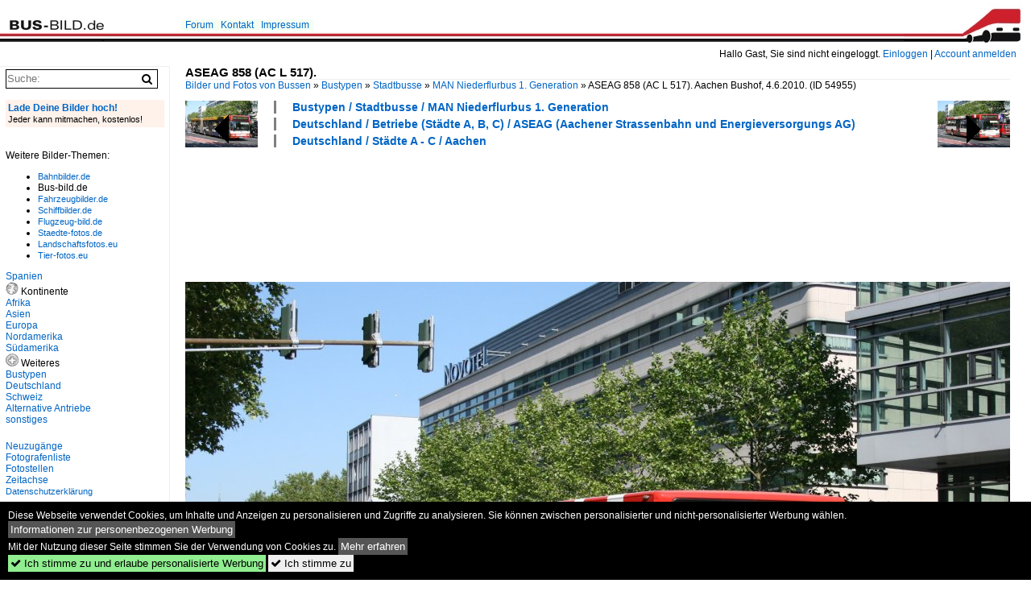

--- FILE ---
content_type: text/html; charset=iso-8859-15
request_url: https://www.bus-bild.de/bild/Bustypen~Stadtbusse~MAN+Niederflurbus+1.+Generation/54955/aseag-858-ac-l-517aachen-bushof.html
body_size: 8683
content:
<!DOCTYPE html>
<html>
<head>
<link rel="stylesheet" href="//www.bahnbilder.de/css/temp/9129a76cf485747081ab759381a3f5f7.css" />
<link rel="stylesheet" href="/css/bahnbilder.css" />
<title>ASEAG 858 (AC L 517).
Aachen Bushof, 4.6.2010. - Bus-bild.de</title>
<meta http-equiv="Content-Type" content="text/html;charset=ISO-8859-15" />

<style type="text/css">
			a {color:#0065C4;}
body, #weiterebilderaccordion h3 {background-color:#FFFFFF;}
.custombackground {background-color:rgba(255,255,255,0.89) !important;}
</style><link rel="canonical" href="/bild/Bustypen~Stadtbusse~MAN+Niederflurbus+1.+Generation/54955/aseag-858-ac-l-517aachen-bushof.html" /><meta property="og:image" content="https://www.bus-bild.de//1024/aseag-858-ac-l-517aachen-54955.jpg" /><meta name="description" content="ASEAG 858 (AC L 517).
Aachen Bushof, 4.6.2010.. Foto, 18.08.2010 1024x667 Pixel, Manuel Höly" />


<script async src="//pagead2.googlesyndication.com/pagead/js/adsbygoogle.js"></script>
<script>(adsbygoogle=window.adsbygoogle||[]).requestNonPersonalizedAds=1;</script>

</head>
<body>
	<div class="top_div"></div>
            <img src="/img/bus-bild.de.line.jpg" class="top_image_line" style="" alt="" title="" />
                <img class="top_image_logo" src="/img/bus-bild.de.jpg" alt="bus-bild.de" title="bus-bild.de" />
    	<a href="/" class="top_image_schrift"><img src="/img/bus-bild.de.schrift.jpg" style="border:0;" alt="bus-bild.de" title="bus-bild.de" /></a>
    
    <div class="topmenu_right" style="top:60px;">
        Hallo Gast, Sie sind nicht eingeloggt.  <a href="/?name=Einloggen" style="font-size: 11 px;">Einloggen</a> | <a href="/?name=Name_registrieren" style="font-size: 11 px;">Account anmelden</a>&nbsp;	</div>

    	<div class="topmenu" style="left:225px;">
        <a href="/name/forum.html">Forum</a>&nbsp;&nbsp;
    <a href="/?name=e-mail" rel="nofollow">Kontakt</a>&nbsp;&nbsp;                	<a href="/name/Impressum.html" rel="nofollow">Impressum</a>

	</div>
    

<div style="" id="inhalt" >

<!--hauptinhalt_start-->
<script async src="//www.bahnbilder.de/js/jquery-1.12.4.min.js"></script><script async src="//www.bahnbilder.de/js/jquery-ui-1.12.1.custom.min.js"></script><script type="text/javascript">function codewendt_load_async396965572() {        var a = document.createElement('link');a.rel = 'stylesheet';a.href = '//www.bahnbilder.de/js/jquery-ui-1.12.1.custom/jquery-ui.min.css';a.type = 'text/css';        var b = document.getElementsByTagName('link')[0];        b.parentNode.insertBefore(a, b);    }window.addEventListener('load', codewendt_load_async396965572, false);</script><script type="text/javascript">if(typeof bahnbilder_has_jquery != "function") { function bahnbilder_has_jquery() {try{ var test=$("body");return true } catch(e) {return false;}}}</script><h3 class="atitle">ASEAG 858 (AC L 517).</h3>
<div class="breadcrumb"><a href="/"><span itemprop="title">Bilder und Fotos von Bussen</span></a> &raquo; <div class="crumb w3-show-inline-block"><a href="/name/bilder/hierarchie1/Bustypen.html">Bustypen</a></div> &raquo; <div class="crumb w3-show-inline-block"><a href="/name/bilder/hierarchie1/Bustypen/hierarchie2/Stadtbusse.html">Stadtbusse</a></div> &raquo; <div class="crumb w3-show-inline-block"><a href="/name/galerie/kategorie/Bustypen~Stadtbusse~MAN+Niederflurbus+1.+Generation.html">MAN Niederflurbus 1. Generation</a></div> &raquo; <div class="crumb w3-show-inline-block">ASEAG 858 (AC L 517).
Aachen Bushof, 4.6.2010.  </div></div> (ID 54955)

<div class="a1024">
	<div class="einzelbildookategoriendiv">
		<div class="einzelbildoonext"><a href="/bild/bustypen~stadtbusse~mercedes-benz-o-405-n-niederflur-stadtversion/54956/aseag-876-ac-l-391aachen-bushof.html"><div class="thumb thumb_with_text"><div id="einzelbildoonextarrow"></div><img src="/bilder/thumbs/bustypen--stadtbusse--mercedes-benz-o-405-n-niederflur-stadtversion-54956.jpg" alt="ASEAG 876 (AC L 391)." title="ASEAG 876 (AC L 391)."  /></div></a></div>
		<div class="einzelbildooprevious"><a href="/bild/Bustypen~Stadtbusse~MAN+Niederflurbus+1.+Generation/54954/aseag-869-ac-l-358aachen-bushof.html"><div class="thumb thumb_with_text"><div id="einzelbildoopreviousarrow"></div><img src="/bilder/thumbs/bustypen--stadtbusse--man-niederflurbus-1-generation-54954.jpg" alt="ASEAG 869 (AC L 358)." title="ASEAG 869 (AC L 358)."  /></div></a></div>
		<div class="einzelbildootextkat">
			<ul class="additionallinks"><li><a href="/name/galerie/kategorie/Bustypen~Stadtbusse~MAN+Niederflurbus+1.+Generation.html" title="Bustypen / Stadtbusse / MAN Niederflurbus 1. Generation">Bustypen / Stadtbusse / MAN Niederflurbus 1. Generation</a></li><li><a href="/name/galerie/kategorie/deutschland~betriebe-staedte-a-b-c~aseag-aachener-strassenbahn-und-energieversorgungs-ag.html" title="Deutschland / Betriebe (Städte A, B, C) / ASEAG (Aachener Strassenbahn und Energieversorgungs AG)">Deutschland / Betriebe (Städte A, B, C) / ASEAG (Aachener Strassenbahn und Energieversorgungs AG)</a></li><li><a href="/name/galerie/kategorie/deutschland~staedte-a---c~aachen.html" title="Deutschland / Städte A - C / Aachen">Deutschland / Städte A - C / Aachen</a></li></ul><ul class="additionallinks"><li></li></ul>			<ul class="additionallinks"><li></li></ul>
		</div>
	</div>
	<br />
</div>

<div class="clearboth werbekasten">
	
<!-- BUS Einzelbild oben (Nr 1) -->
<ins class="adsbygoogle"
     style="display:inline-block;width:728px;height:90px"
     data-ad-client="ca-pub-0849868549783210"
     data-ad-slot="8810781040"></ins>
<script>
(adsbygoogle = window.adsbygoogle || []).push({});
</script></div><br /><br />

<div class="bildcontainer">
				
	<img src="/1024/aseag-858-ac-l-517aachen-54955.jpg" width="1024" height="667" alt="ASEAG 858 (AC L 517).
Aachen Bushof, 4.6.2010." title="ASEAG 858 (AC L 517).
Aachen Bushof, 4.6.2010." id="hauptbild" />
        	
	<p class="beschreibung">ASEAG 858 (AC L 517).<br />
Aachen Bushof, 4.6.2010.</p>
	<p><strong><a href="/name/profil/fotograf_id/13689.html">Manuel Höly</a></strong> <a href="http://feuerwehr.startbilder.de">http://feuerwehr.startbilder.de</a> <span class="grau">18.08.2010, 1257 Aufrufe,  0 Kommentare</span></p>
	<p class="grau"></p>
	<p>
<!-- Einzelbild LB unten responsive -->
<ins class="adsbygoogle"
     style="display:block"
     data-ad-client="ca-pub-0849868549783210"
     data-ad-slot="4546013098"
     data-ad-format="link"></ins>
<script>
(adsbygoogle = window.adsbygoogle || []).push({});
</script></p>
</div>


<div class="a1024 thumblinkarray">
	<div class="thumblinkarray w3-padding a728"><div id="busbilder-54953" class="thumblink" style="margin-right:45px;"><a href="/bild/Bustypen~Stadtbusse~Den+Oudsten+Alle+Modelle/54953/rve-ac-rv-5026aachen-bushof-462010.html"><img src="/bilder/thumbs/bustypen--stadtbusse--den-oudsten-alle-modelle-54953.jpg" alt="RVE (AC RV 5026)." title="RVE (AC RV 5026)." width="108" height="70" /></a></div><div id="busbilder-54954" class="thumblink" style="margin-right:45px;"><a href="/bild/Bustypen~Stadtbusse~MAN+Niederflurbus+1.+Generation/54954/aseag-869-ac-l-358aachen-bushof.html"><img src="/bilder/thumbs/bustypen--stadtbusse--man-niederflurbus-1-generation-54954.jpg" alt="ASEAG 869 (AC L 358)." title="ASEAG 869 (AC L 358)." width="108" height="70" /></a></div><div id="busbilder-54955" class="thumblink thumblink_active" style="margin-right:45px;"><a href="/bild/Bustypen~Stadtbusse~MAN+Niederflurbus+1.+Generation/54955/aseag-858-ac-l-517aachen-bushof.html"><img src="/bilder/thumbs/bustypen--stadtbusse--man-niederflurbus-1-generation-54955.jpg" alt="ASEAG 858 (AC L 517)." title="ASEAG 858 (AC L 517)." width="108" height="70" /></a></div><div id="busbilder-54956" class="thumblink" style="margin-right:45px;"><a href="/bild/bustypen~stadtbusse~mercedes-benz-o-405-n-niederflur-stadtversion/54956/aseag-876-ac-l-391aachen-bushof.html"><img src="/bilder/thumbs/bustypen--stadtbusse--mercedes-benz-o-405-n-niederflur-stadtversion-54956.jpg" alt="ASEAG 876 (AC L 391)." title="ASEAG 876 (AC L 391)." width="108" height="70" /></a></div><div id="busbilder-54957" class="thumblink" style="margin-left:2px;"><a href="/bild/bustypen~stadtbusse~man-niederflurbus-3-generation-lions-city/54957/langen-reisen-bm-tl-423aachen-bushof.html"><img src="/bilder/thumbs/bustypen--stadtbusse--man-niederflurbus-3-generation-lions-city-54957.jpg" alt="Langen Reisen (BM TL 423)." title="Langen Reisen (BM TL 423)." width="109" height="70" /></a></div></div>    	<div class="clearboth werbekasten">
<!-- BUS Einzelbild Mitte (Nr. 2) -->
<ins class="adsbygoogle"
     style="display:inline-block;width:728px;height:90px"
     data-ad-client="ca-pub-0849868549783210"
     data-ad-slot="6652682473"></ins>
<script>
(adsbygoogle = window.adsbygoogle || []).push({});
</script></div>
</div>

<div class="a1024 clearboth einzelbild_aktionen">
	<div id="einzelbild_likes"><div id="likeliste54955"></div></div>
	<div id="einzelbild_kommentaranzahl_neu"><span class="einzelbild_kommentarzahl">0</span> Kommentare, <a href="/name/kommentare.html">Alle Kommentare</a></div>
	<a class="w3-button w3-khaki" rel="nofollow" onclick="try{$.ajax({url:'/?name=einloggen&template_file=index_leer.html&comment_id=54955&backto=%2Fbild%2FBustypen%7EStadtbusse%7EMAN%2BNiederflurbus%2B1.%2BGeneration%2F54955%2Faseag-858-ac-l-517aachen-bushof.html%23tocomment54955',success: function(data) {$('#commentlogin30309').html(data);}});}catch(e){kklicked=this;if(typeof bahnbilder_load_jquery == 'function') bahnbilder_load_jquery();window.setTimeout('kklicked.click();',300);}return false;" href="/?name=einloggen&comment_id=54955&backto=%2Fbild%2FBustypen%7EStadtbusse%7EMAN%2BNiederflurbus%2B1.%2BGeneration%2F54955%2Faseag-858-ac-l-517aachen-bushof.html%23tocomment54955"><strong>Kommentar verfassen</strong></a><div id="commentlogin30309" style="margin:20px;"></div>	
	<div id="einzelbildkommentare"><!--einzelbildkommentare_anfang--><!--einzelbildkommentare_ende--></div>
	<div class="bildvorschau" id="bild219535">
	<a href="/bild/Bustypen~Stadtbusse~MAN+Niederflurbus+1.+Generation/219535/man-nl-202-vmr-130-jahre.html" ><img src="/bilder/thumbs/bustypen--stadtbusse--man-niederflurbus-1-generation-219535.jpg" width="150" alt="MAN NL 202 VMR, 130 Jahre Motor-Omnibus Jubil&#228;um Netphen Juni 2025" title="MAN NL 202 VMR, 130 Jahre Motor-Omnibus Jubil&#228;um Netphen Juni 2025" /></a>
	<div class="bildinfo" style="min-height:100px;">
		<div style="min-height:60px;">
			<strong>MAN NL 202 VMR, 130 Jahre Motor-Omnibus Jubil&#228;um Netphen Juni 2025</strong> <a class="klein awesome grau" href="/1600/man-nl-202-vmr-130-219535.jpg" target="_blank" title="MAN NL 202 VMR, 130 Jahre Motor-Omnibus Jubil&#228;um Netphen Juni 2025">&#xf08e;</a>			<br />
			<a href="/name/profil/fotograf_id/12175.html">Martin Hertzberg</a>		</div>
		<br />
		<div class="bildzusatzinfo">
			<span class="klein"><a href="/name/galerie/kategorie/Bustypen~Stadtbusse~MAN+Niederflurbus+1.+Generation.html" title="MAN Niederflurbus 1. Generation">Bustypen / Stadtbusse / MAN Niederflurbus 1. Generation</a>, <a href="/name/galerie/kategorie/Bustypen~Historische+Busse~MAN.html" title="MAN">Bustypen / Historische Busse / MAN</a>, <span class="bild_etitview_meinegalerien">Treffen historischer Omnibusse</span></span>
			<p class="klein">
			<span class="awesome" title="133 Aufrufe">&#xf06e;</span> 133 
			 			<span class="grau">
				1340x891 Px, 21.06.2025							</span>
						</p>
		</div>
	</div>
</div>
<div class="bildvorschau" id="bild214822">
	<a href="/bild/Bustypen~Stadtbusse~MAN+Niederflurbus+1.+Generation/214822/10102019--slowenien---ljubljana-.html" ><img src="/bilder/thumbs/bustypen--stadtbusse--man-niederflurbus-1-generation-214822.jpg" width="150" alt="10.10.2019 | Slowenien - Ljubljana | LJ LPP 416 | MAN 1. Generation Niederflurbus |" title="10.10.2019 | Slowenien - Ljubljana | LJ LPP 416 | MAN 1. Generation Niederflurbus |" /></a>
	<div class="bildinfo" style="min-height:100px;">
		<div style="min-height:60px;">
			<strong>10.10.2019 | Slowenien - Ljubljana | LJ LPP 416 | MAN 1. Generation Niederflurbus |</strong> <a class="klein awesome grau" href="/1200/10102019--slowenien-ljubljana-214822.jpg" target="_blank" title="10.10.2019 | Slowenien - Ljubljana | LJ LPP 416 | MAN 1.">&#xf08e;</a>			<br />
			<a href="/name/profil/fotograf_id/3185.html">Marcel W.</a>		</div>
		<br />
		<div class="bildzusatzinfo">
			<span class="klein"><a href="/name/galerie/kategorie/Bustypen~Stadtbusse~MAN+Niederflurbus+1.+Generation.html" title="MAN Niederflurbus 1. Generation">Bustypen / Stadtbusse / MAN Niederflurbus 1. Generation</a>, <a href="/name/galerie/kategorie/europa~slowenien-regionen~alle-regionen.html" title="Alle Regionen">Europa / Slowenien - Regionen / Alle Regionen</a></span>
			<p class="klein">
			<span class="awesome" title="169 Aufrufe">&#xf06e;</span> 169 
			 			<span class="grau">
				1200x801 Px, 17.07.2024							</span>
						</p>
		</div>
	</div>
</div>
<div class="bildvorschau" id="bild214778">
	<a href="/bild/Bustypen~Stadtbusse~MAN+Niederflurbus+1.+Generation/214778/10102019--slowenien---ljubljana-.html" ><img src="/bilder/thumbs/bustypen--stadtbusse--man-niederflurbus-1-generation-214778.jpg" width="150" alt="10.10.2019 | Slowenien - Ljubljana | LJ LP 413 | MAN 1. Generation Niederflurbus |" title="10.10.2019 | Slowenien - Ljubljana | LJ LP 413 | MAN 1. Generation Niederflurbus |" /></a>
	<div class="bildinfo" style="min-height:103px;">
		<div style="min-height:63px;">
			<strong>10.10.2019 | Slowenien - Ljubljana | LJ LP 413 | MAN 1. Generation Niederflurbus |</strong> <a class="klein awesome grau" href="/1200/10102019--slowenien-ljubljana-214778.jpg" target="_blank" title="10.10.2019 | Slowenien - Ljubljana | LJ LP 413 | MAN 1.">&#xf08e;</a>			<br />
			<a href="/name/profil/fotograf_id/3185.html">Marcel W.</a>		</div>
		<br />
		<div class="bildzusatzinfo">
			<span class="klein"><a href="/name/galerie/kategorie/Bustypen~Stadtbusse~MAN+Niederflurbus+1.+Generation.html" title="MAN Niederflurbus 1. Generation">Bustypen / Stadtbusse / MAN Niederflurbus 1. Generation</a>, <a href="/name/galerie/kategorie/europa~slowenien-regionen~alle-regionen.html" title="Alle Regionen">Europa / Slowenien - Regionen / Alle Regionen</a></span>
			<p class="klein">
			<span class="awesome" title="156 Aufrufe">&#xf06e;</span> 156 
			 			<span class="grau">
				1200x821 Px, 15.07.2024							</span>
						</p>
		</div>
	</div>
</div>
<div class="bildvorschau" id="bild214526">
	<a href="/bild/Bustypen~Stadtbusse~MAN+Niederflurbus+1.+Generation/214526/10102019--slowenien---ljubljana-.html" ><img src="/bilder/thumbs/bustypen--stadtbusse--man-niederflurbus-1-generation-214526.jpg" width="150" alt="10.10.2019 | Slowenien - Ljubljana | LJ LPP 413 | MAN 1. Generation Niederflurbus |" title="10.10.2019 | Slowenien - Ljubljana | LJ LPP 413 | MAN 1. Generation Niederflurbus |" /></a>
	<div class="bildinfo" style="min-height:104px;">
		<div style="min-height:64px;">
			<strong>10.10.2019 | Slowenien - Ljubljana | LJ LPP 413 | MAN 1. Generation Niederflurbus |</strong> <a class="klein awesome grau" href="/1200/10102019--slowenien-ljubljana-214526.jpg" target="_blank" title="10.10.2019 | Slowenien - Ljubljana | LJ LPP 413 | MAN 1.">&#xf08e;</a>			<br />
			<a href="/name/profil/fotograf_id/3185.html">Marcel W.</a>		</div>
		<br />
		<div class="bildzusatzinfo">
			<span class="klein"><a href="/name/galerie/kategorie/Bustypen~Stadtbusse~MAN+Niederflurbus+1.+Generation.html" title="MAN Niederflurbus 1. Generation">Bustypen / Stadtbusse / MAN Niederflurbus 1. Generation</a>, <a href="/name/galerie/kategorie/europa~slowenien-regionen~alle-regionen.html" title="Alle Regionen">Europa / Slowenien - Regionen / Alle Regionen</a></span>
			<p class="klein">
			<span class="awesome" title="155 Aufrufe">&#xf06e;</span> 155 
			 			<span class="grau">
				1200x829 Px, 06.07.2024							</span>
						</p>
		</div>
	</div>
</div>

	<div id="weiterebilderaccordion">
		<h3><a href="/name/galerie/kategorie/Bustypen~Stadtbusse~MAN+Niederflurbus+1.+Generation.html">Weitere Bilder aus "Bustypen / Stadtbusse / MAN Niederflurbus 1. Generation"</a></h3><div class="thumblinkarray w3-padding a1024"><div id="busbilder-54954" class="thumblink" style="margin-right:20px;"><a href="/bild/Bustypen~Stadtbusse~MAN+Niederflurbus+1.+Generation/54954/aseag-869-ac-l-358aachen-bushof.html"><img src="/bilder/thumbs/bustypen--stadtbusse--man-niederflurbus-1-generation-54954.jpg" alt="ASEAG 869 (AC L 358)." title="ASEAG 869 (AC L 358)." width="138" height="90" /></a></div><div id="busbilder-54785" class="thumblink" style="margin-right:20px;"><a href="/bild/Bustypen~Stadtbusse~MAN+Niederflurbus+1.+Generation/54785/man-niederflurbus-1-generation-auf-der.html"><img src="/bilder/thumbs/bustypen--stadtbusse--man-niederflurbus-1-generation-54785.jpg" alt="MAN Niederflurbus 1." title="MAN Niederflurbus 1." width="120" height="90" /></a></div><div id="busbilder-54784" class="thumblink" style="margin-right:20px;"><a href="/bild/Bustypen~Stadtbusse~MAN+Niederflurbus+1.+Generation/54784/man-niederflurbus-1-generation-auf-der.html"><img src="/bilder/thumbs/bustypen--stadtbusse--man-niederflurbus-1-generation-54784.jpg" alt="MAN Niederflurbus 1." title="MAN Niederflurbus 1." width="120" height="90" /></a></div><div id="busbilder-54783" class="thumblink" style="margin-right:20px;"><a href="/bild/Bustypen~Stadtbusse~MAN+Niederflurbus+1.+Generation/54783/man-niederflurbus-1-generation-auf-der.html"><img src="/bilder/thumbs/bustypen--stadtbusse--man-niederflurbus-1-generation-54783.jpg" alt="MAN Niederflurbus 1." title="MAN Niederflurbus 1." width="120" height="90" /></a></div><div id="busbilder-54744" class="thumblink" style="margin-right:20px;"><a href="/bild/Bustypen~Stadtbusse~MAN+Niederflurbus+1.+Generation/54744/aseag-872-ac-l-376-macht.html"><img src="/bilder/thumbs/bustypen--stadtbusse--man-niederflurbus-1-generation-54744.jpg" alt="ASEAG 872 (AC L 376) macht Werbung für Eurogress Aachen." title="ASEAG 872 (AC L 376) macht Werbung für Eurogress Aachen." width="141" height="90" /></a></div><div id="busbilder-54620" class="thumblink" style="margin-right:20px;"><a href="/bild/Bustypen~Stadtbusse~MAN+Niederflurbus+1.+Generation/54620/kevag-ko-ry-159-steht-am-11810-am.html"><img src="/bilder/thumbs/bustypen--stadtbusse--man-niederflurbus-1-generation-54620.jpg" alt="KEVAG KO-RY-159 steht am 11.8.10 am Hbf und befährt die Linie 9." title="KEVAG KO-RY-159 steht am 11.8.10 am Hbf und befährt die Linie 9." width="120" height="90" /></a></div><div id="busbilder-54524" class="thumblink" style="margin-left:2px;"><a href="/bild/Bustypen~Stadtbusse~MAN+Niederflurbus+1.+Generation/54524/aseag-866-ac-l-310-macht.html"><img src="/bilder/thumbs/bustypen--stadtbusse--man-niederflurbus-1-generation-54524.jpg" alt="ASEAG 866 (AC L 310) macht Werbung für Netaachen." title="ASEAG 866 (AC L 310) macht Werbung für Netaachen." width="138" height="90" /></a></div><div id="busbilder-54486" class="thumblink" style="margin-right:10px;"><a href="/bild/Bustypen~Stadtbusse~MAN+Niederflurbus+1.+Generation/54486/sti-thun-nr-72be-397172-man.html"><img src="/bilder/thumbs/bustypen--stadtbusse--man-niederflurbus-1-generation-54486.jpg" alt="STI Thun Nr." title="STI Thun Nr." width="134" height="90" /></a></div><div id="busbilder-54441" class="thumblink" style="margin-right:10px;"><a href="/bild/Bustypen~Stadtbusse~MAN+Niederflurbus+1.+Generation/54441/aseag-870-ac-l-369-macht.html"><img src="/bilder/thumbs/bustypen--stadtbusse--man-niederflurbus-1-generation-54441.jpg" alt="ASEAG 870 (AC L 369) macht Werbung für Netaachen." title="ASEAG 870 (AC L 369) macht Werbung für Netaachen." width="135" height="90" /></a></div><div id="busbilder-54438" class="thumblink" style="margin-right:10px;"><a href="/bild/Bustypen~Stadtbusse~MAN+Niederflurbus+1.+Generation/54438/aseag-863-ac-l-662-macht.html"><img src="/bilder/thumbs/bustypen--stadtbusse--man-niederflurbus-1-generation-54438.jpg" alt="ASEAG 863 (AC L 662) macht Werbung für Netaachen." title="ASEAG 863 (AC L 662) macht Werbung für Netaachen." width="140" height="90" /></a></div><div id="busbilder-54311" class="thumblink" style="margin-right:10px;"><a href="/bild/Bustypen~Stadtbusse~MAN+Niederflurbus+1.+Generation/54311/aseag-831-ac-l-636-macht.html"><img src="/bilder/thumbs/bustypen--stadtbusse--man-niederflurbus-1-generation-54311.jpg" alt="ASEAG 831 (AC L 636) macht Werbung für Netaachen." title="ASEAG 831 (AC L 636) macht Werbung für Netaachen." width="135" height="90" /></a></div><div id="busbilder-54103" class="thumblink" style="margin-right:10px;"><a href="/bild/Bustypen~Stadtbusse~MAN+Niederflurbus+1.+Generation/54103/aseag-866-ac-l-310-macht.html"><img src="/bilder/thumbs/bustypen--stadtbusse--man-niederflurbus-1-generation-54103.jpg" alt="ASEAG 866 (AC L 310) macht Werbung für Netaachen." title="ASEAG 866 (AC L 310) macht Werbung für Netaachen." width="139" height="90" /></a></div><div id="busbilder-54022" class="thumblink" style="margin-right:10px;"><a href="/bild/Bustypen~Stadtbusse~MAN+Niederflurbus+1.+Generation/54022/aseag-828-ac-l-471-macht.html"><img src="/bilder/thumbs/bustypen--stadtbusse--man-niederflurbus-1-generation-54022.jpg" alt="ASEAG 828 (AC L 471) macht Werbung für Netaachen." title="ASEAG 828 (AC L 471) macht Werbung für Netaachen." width="135" height="90" /></a></div><div id="busbilder-53677" class="thumblink" style="margin-left:2px;"><a href="/bild/Bustypen~Stadtbusse~MAN+Niederflurbus+1.+Generation/53677/aseag-870-ac-l-369-macht.html"><img src="/bilder/thumbs/bustypen--stadtbusse--man-niederflurbus-1-generation-53677.jpg" alt="ASEAG 870 (AC L 369) macht Werbung für netaachen." title="ASEAG 870 (AC L 369) macht Werbung für netaachen." width="139" height="90" /></a></div></div><h3><a href="/name/galerie/kategorie/deutschland~betriebe-staedte-a-b-c~aseag-aachener-strassenbahn-und-energieversorgungs-ag.html">Weitere Bilder aus "Deutschland / Betriebe (Städte A, B, C) / ASEAG (Aachener Strassenbahn und Energieversorgungs AG)"</a></h3><div class="thumblinkarray w3-padding a1024"><div id="busbilder-54954" class="thumblink" style="margin-right:17px;"><a href="/bild/Bustypen~Stadtbusse~MAN+Niederflurbus+1.+Generation/54954/aseag-869-ac-l-358aachen-bushof.html"><img src="/bilder/thumbs/bustypen--stadtbusse--man-niederflurbus-1-generation-54954.jpg" alt="ASEAG 869 (AC L 358)." title="ASEAG 869 (AC L 358)." width="138" height="90" /></a></div><div id="busbilder-54785" class="thumblink" style="margin-right:17px;"><a href="/bild/Bustypen~Stadtbusse~MAN+Niederflurbus+1.+Generation/54785/man-niederflurbus-1-generation-auf-der.html"><img src="/bilder/thumbs/bustypen--stadtbusse--man-niederflurbus-1-generation-54785.jpg" alt="MAN Niederflurbus 1." title="MAN Niederflurbus 1." width="120" height="90" /></a></div><div id="busbilder-54784" class="thumblink" style="margin-right:17px;"><a href="/bild/Bustypen~Stadtbusse~MAN+Niederflurbus+1.+Generation/54784/man-niederflurbus-1-generation-auf-der.html"><img src="/bilder/thumbs/bustypen--stadtbusse--man-niederflurbus-1-generation-54784.jpg" alt="MAN Niederflurbus 1." title="MAN Niederflurbus 1." width="120" height="90" /></a></div><div id="busbilder-54783" class="thumblink" style="margin-right:17px;"><a href="/bild/Bustypen~Stadtbusse~MAN+Niederflurbus+1.+Generation/54783/man-niederflurbus-1-generation-auf-der.html"><img src="/bilder/thumbs/bustypen--stadtbusse--man-niederflurbus-1-generation-54783.jpg" alt="MAN Niederflurbus 1." title="MAN Niederflurbus 1." width="120" height="90" /></a></div><div id="busbilder-54746" class="thumblink" style="margin-right:17px;"><a href="/bild/bustypen~stadtbusse~mercedes-benz-o-405-n-niederflur-stadtversion/54746/bm-mb-801-aufgenommen-am-bushof.html"><img src="/bilder/thumbs/bustypen--stadtbusse--mercedes-benz-o-405-n-niederflur-stadtversion-54746.jpg" alt="BM MB 801 aufgenommen am Bushof Aachen." title="BM MB 801 aufgenommen am Bushof Aachen." width="139" height="90" /></a></div><div id="busbilder-54745" class="thumblink" style="margin-right:17px;"><a href="/bild/deutschland~betriebe-staedte-a-b-c~aseag-aachener-strassenbahn-und-energieversorgungs-ag/54745/aseag-896-ac-l-218aachen-bushof.html"><img src="/bilder/thumbs/deutschland--betriebe-staedte-a-b-c--aseag-aachener-strassenbahn-und-energieversorgungs-ag-54745.jpg" alt="ASEAG 896 (AC L 218)." title="ASEAG 896 (AC L 218)." width="139" height="90" /></a></div><div id="busbilder-54744" class="thumblink"><a href="/bild/Bustypen~Stadtbusse~MAN+Niederflurbus+1.+Generation/54744/aseag-872-ac-l-376-macht.html"><img src="/bilder/thumbs/bustypen--stadtbusse--man-niederflurbus-1-generation-54744.jpg" alt="ASEAG 872 (AC L 376) macht Werbung für Eurogress Aachen." title="ASEAG 872 (AC L 376) macht Werbung für Eurogress Aachen." width="141" height="90" /></a></div><div id="busbilder-54740" class="thumblink" style="margin-right:8px;"><a href="/bild/bustypen~stadtbusse~mercedes-benz-o-530-i-citaro/54740/aseag-209-ac-l-776-macht.html"><img src="/bilder/thumbs/bustypen--stadtbusse--mercedes-benz-o-530-i-citaro-54740.jpg" alt="ASEAG 209 (AC L 776) macht Werbung für die Wirtschaftsschau Aachen." title="ASEAG 209 (AC L 776) macht Werbung für die Wirtschaftsschau Aachen." width="140" height="90" /></a></div><div id="busbilder-54738" class="thumblink" style="margin-right:8px;"><a href="/bild/bustypen~stadtbusse~mercedes-benz-o-530-i-citaro/54738/aseag-189-ac-l-271-macht.html"><img src="/bilder/thumbs/bustypen--stadtbusse--mercedes-benz-o-530-i-citaro-54738.jpg" alt="ASEAG 189 (AC L 271) macht Werbung füe Easy Credit." title="ASEAG 189 (AC L 271) macht Werbung füe Easy Credit." width="139" height="90" /></a></div><div id="busbilder-54737" class="thumblink" style="margin-right:8px;"><a href="/bild/deutschland~betriebe-staedte-a-b-c~aseag-aachener-strassenbahn-und-energieversorgungs-ag/54737/aseag-237-ac-l-163-macht.html"><img src="/bilder/thumbs/deutschland--betriebe-staedte-a-b-c--aseag-aachener-strassenbahn-und-energieversorgungs-ag-54737.jpg" alt="ASEAG 237 (AC L 163) macht Werbung für Fraunhofer." title="ASEAG 237 (AC L 163) macht Werbung für Fraunhofer." width="139" height="90" /></a></div><div id="busbilder-54638" class="thumblink" style="margin-right:8px;"><a href="/bild/bustypen~stadtbusse~mercedes-benz-o-530-i-citaro/54638/aseag-150-ac-l-239-macht.html"><img src="/bilder/thumbs/bustypen--stadtbusse--mercedes-benz-o-530-i-citaro-54638.jpg" alt="ASEAG 150 (AC L 239) macht Werbung für BKK Alp Plus." title="ASEAG 150 (AC L 239) macht Werbung für BKK Alp Plus." width="135" height="90" /></a></div><div id="busbilder-54637" class="thumblink" style="margin-right:8px;"><a href="/bild/bustypen~stadtbusse~mercedes-benz-o-530-i-citaro/54637/aseag-214-ac-l-838-macht.html"><img src="/bilder/thumbs/bustypen--stadtbusse--mercedes-benz-o-530-i-citaro-54637.jpg" alt="ASEAG 214 (AC L 838) macht Werbung für Mercedes Benz Aachen." title="ASEAG 214 (AC L 838) macht Werbung für Mercedes Benz Aachen." width="138" height="90" /></a></div><div id="busbilder-54636" class="thumblink" style="margin-right:8px;"><a href="/bild/deutschland~betriebe-staedte-a-b-c~aseag-aachener-strassenbahn-und-energieversorgungs-ag/54636/aseag-223-ac-l-356-macht.html"><img src="/bilder/thumbs/deutschland--betriebe-staedte-a-b-c--aseag-aachener-strassenbahn-und-energieversorgungs-ag-54636.jpg" alt="ASEAG 223 (AC L 356) macht Werbung für Stawag." title="ASEAG 223 (AC L 356) macht Werbung für Stawag." width="138" height="90" /></a></div><div id="busbilder-54634" class="thumblink" style="margin-left:3px;"><a href="/bild/bustypen~stadtbusse~mercedes-benz-o-530-i-citaro/54634/aseag-184-ac-l-195-macht.html"><img src="/bilder/thumbs/bustypen--stadtbusse--mercedes-benz-o-530-i-citaro-54634.jpg" alt="ASEAG 184 (AC L 195) macht Werbung für Stawag." title="ASEAG 184 (AC L 195) macht Werbung für Stawag." width="139" height="90" /></a></div></div><h3><a href="/name/galerie/kategorie/deutschland~staedte-a---c~aachen.html">Weitere Bilder aus "Deutschland / Städte A - C / Aachen"</a></h3><div class="thumblinkarray w3-padding a1024"><div id="busbilder-54954" class="thumblink" style="margin-right:17px;"><a href="/bild/Bustypen~Stadtbusse~MAN+Niederflurbus+1.+Generation/54954/aseag-869-ac-l-358aachen-bushof.html"><img src="/bilder/thumbs/bustypen--stadtbusse--man-niederflurbus-1-generation-54954.jpg" alt="ASEAG 869 (AC L 358)." title="ASEAG 869 (AC L 358)." width="138" height="90" /></a></div><div id="busbilder-54953" class="thumblink" style="margin-right:17px;"><a href="/bild/Bustypen~Stadtbusse~Den+Oudsten+Alle+Modelle/54953/rve-ac-rv-5026aachen-bushof-462010.html"><img src="/bilder/thumbs/bustypen--stadtbusse--den-oudsten-alle-modelle-54953.jpg" alt="RVE (AC RV 5026)." title="RVE (AC RV 5026)." width="139" height="90" /></a></div><div id="busbilder-54785" class="thumblink" style="margin-right:17px;"><a href="/bild/Bustypen~Stadtbusse~MAN+Niederflurbus+1.+Generation/54785/man-niederflurbus-1-generation-auf-der.html"><img src="/bilder/thumbs/bustypen--stadtbusse--man-niederflurbus-1-generation-54785.jpg" alt="MAN Niederflurbus 1." title="MAN Niederflurbus 1." width="120" height="90" /></a></div><div id="busbilder-54784" class="thumblink" style="margin-right:17px;"><a href="/bild/Bustypen~Stadtbusse~MAN+Niederflurbus+1.+Generation/54784/man-niederflurbus-1-generation-auf-der.html"><img src="/bilder/thumbs/bustypen--stadtbusse--man-niederflurbus-1-generation-54784.jpg" alt="MAN Niederflurbus 1." title="MAN Niederflurbus 1." width="120" height="90" /></a></div><div id="busbilder-54783" class="thumblink" style="margin-right:17px;"><a href="/bild/Bustypen~Stadtbusse~MAN+Niederflurbus+1.+Generation/54783/man-niederflurbus-1-generation-auf-der.html"><img src="/bilder/thumbs/bustypen--stadtbusse--man-niederflurbus-1-generation-54783.jpg" alt="MAN Niederflurbus 1." title="MAN Niederflurbus 1." width="120" height="90" /></a></div><div id="busbilder-54746" class="thumblink" style="margin-right:17px;"><a href="/bild/bustypen~stadtbusse~mercedes-benz-o-405-n-niederflur-stadtversion/54746/bm-mb-801-aufgenommen-am-bushof.html"><img src="/bilder/thumbs/bustypen--stadtbusse--mercedes-benz-o-405-n-niederflur-stadtversion-54746.jpg" alt="BM MB 801 aufgenommen am Bushof Aachen." title="BM MB 801 aufgenommen am Bushof Aachen." width="139" height="90" /></a></div><div id="busbilder-54745" class="thumblink" style="margin-left:2px;"><a href="/bild/deutschland~betriebe-staedte-a-b-c~aseag-aachener-strassenbahn-und-energieversorgungs-ag/54745/aseag-896-ac-l-218aachen-bushof.html"><img src="/bilder/thumbs/deutschland--betriebe-staedte-a-b-c--aseag-aachener-strassenbahn-und-energieversorgungs-ag-54745.jpg" alt="ASEAG 896 (AC L 218)." title="ASEAG 896 (AC L 218)." width="139" height="90" /></a></div><div id="busbilder-54744" class="thumblink" style="margin-right:6px;"><a href="/bild/Bustypen~Stadtbusse~MAN+Niederflurbus+1.+Generation/54744/aseag-872-ac-l-376-macht.html"><img src="/bilder/thumbs/bustypen--stadtbusse--man-niederflurbus-1-generation-54744.jpg" alt="ASEAG 872 (AC L 376) macht Werbung für Eurogress Aachen." title="ASEAG 872 (AC L 376) macht Werbung für Eurogress Aachen." width="141" height="90" /></a></div><div id="busbilder-54743" class="thumblink" style="margin-right:6px;"><a href="/bild/bustypen~stadtbusse~mercedes-benz-o-530-ii-citaro-facelift/54743/mm-reisen-ac-mm-6767aachen-bushof.html"><img src="/bilder/thumbs/bustypen--stadtbusse--mercedes-benz-o-530-ii-citaro-facelift-54743.jpg" alt="M&M Reisen (AC MM 6767)." title="M&M Reisen (AC MM 6767)." width="142" height="90" /></a></div><div id="busbilder-54742" class="thumblink" style="margin-right:6px;"><a href="/bild/bustypen~stadtbusse~mercedes-benz-o-530-i-citaro/54742/taeter-ac-ta-274-macht-werbung.html"><img src="/bilder/thumbs/bustypen--stadtbusse--mercedes-benz-o-530-i-citaro-54742.jpg" alt="Taeter (AC TA 274) macht Werbung für Unitymedia." title="Taeter (AC TA 274) macht Werbung für Unitymedia." width="139" height="90" /></a></div><div id="busbilder-54741" class="thumblink" style="margin-right:6px;"><a href="/bild/bustypen~stadtbusse~mercedes-benz-o-405-n-niederflur-stadtversion/54741/ac-mo-7405-aufgenommen-am-bushof.html"><img src="/bilder/thumbs/bustypen--stadtbusse--mercedes-benz-o-405-n-niederflur-stadtversion-54741.jpg" alt="AC MO 7405 aufgenommen am Bushof Aachen." title="AC MO 7405 aufgenommen am Bushof Aachen." width="140" height="90" /></a></div><div id="busbilder-54740" class="thumblink" style="margin-right:6px;"><a href="/bild/bustypen~stadtbusse~mercedes-benz-o-530-i-citaro/54740/aseag-209-ac-l-776-macht.html"><img src="/bilder/thumbs/bustypen--stadtbusse--mercedes-benz-o-530-i-citaro-54740.jpg" alt="ASEAG 209 (AC L 776) macht Werbung für die Wirtschaftsschau Aachen." title="ASEAG 209 (AC L 776) macht Werbung für die Wirtschaftsschau Aachen." width="140" height="90" /></a></div><div id="busbilder-54739" class="thumblink" style="margin-right:6px;"><a href="/bild/Bustypen~Stadtbusse~Den+Oudsten+Alle+Modelle/54739/rve-ac-rv-5024aachen-bushof-462010.html"><img src="/bilder/thumbs/bustypen--stadtbusse--den-oudsten-alle-modelle-54739.jpg" alt="RVE (AC RV 5024)." title="RVE (AC RV 5024)." width="138" height="90" /></a></div><div id="busbilder-54738" class="thumblink" style="margin-left:4px;"><a href="/bild/bustypen~stadtbusse~mercedes-benz-o-530-i-citaro/54738/aseag-189-ac-l-271-macht.html"><img src="/bilder/thumbs/bustypen--stadtbusse--mercedes-benz-o-530-i-citaro-54738.jpg" alt="ASEAG 189 (AC L 271) macht Werbung füe Easy Credit." title="ASEAG 189 (AC L 271) macht Werbung füe Easy Credit." width="139" height="90" /></a></div></div>				<h3><a href="/name/galerie/geo/deutschland-nordrhein+westfalen-regierungsbezirk+koeln-staedteregion+aachen-aachen-aachen+mitte-preuswald.html">Bilder aus der Umgebung</a></h3><div class="thumblinkarray w3-padding a1024"><a href="https://www.kartogiraffe.de/deutschland/nordrhein-westfalen/regierungsbezirk+k%C3%B6ln/st%C3%A4dteregion+aachen/aachen/aachen-mitte/preuswald/" rel="nofollow">Deutschland > Nordrhein-Westfalen > Regierungsbezirk K&#246;ln > St&#228;dteregion Aachen > Aachen > Aachen-Mitte > Preuswald</a><div style="position:relative;"><a href="/name/galerie/geo/deutschland-nordrhein+westfalen-regierungsbezirk+koeln-staedteregion+aachen-aachen-aachen+mitte-preuswald.html#6.0913,50.7775,17"><img src="//www.bahnbilder.de/js/leaflet-0.7.0/images/marker-icon.png" style="position:absolute;left:500px;top:119px;" alt="" title="" /><div id="staticosm660533491" style="width:1024px;height:320px;overflow:hidden;position:relative;"><div style="width:256px;height:256px;background-image:url(https://tiles.kartogiraffe.de/tiles/tile.php?zoom=10&x=527&y=343);position:absolute;left:-84px;top:-49px;"> </div>
<div style="width:256px;height:256px;background-image:url(https://tiles.kartogiraffe.de/tiles/tile.php?zoom=10&x=528&y=343);position:absolute;left:172px;top:-49px;"> </div>
<div style="width:256px;height:256px;background-image:url(https://tiles.kartogiraffe.de/tiles/tile.php?zoom=10&x=529&y=343);position:absolute;left:428px;top:-49px;"> </div>
<div style="width:256px;height:256px;background-image:url(https://tiles.kartogiraffe.de/tiles/tile.php?zoom=10&x=530&y=343);position:absolute;left:684px;top:-49px;"> </div>
<div style="width:256px;height:256px;background-image:url(https://tiles.kartogiraffe.de/tiles/tile.php?zoom=10&x=531&y=343);position:absolute;left:940px;top:-49px;"> </div>
<div style="width:256px;height:256px;background-image:url(https://tiles.kartogiraffe.de/tiles/tile.php?zoom=10&x=527&y=344);position:absolute;left:-84px;top:207px;"> </div>
<div style="width:256px;height:256px;background-image:url(https://tiles.kartogiraffe.de/tiles/tile.php?zoom=10&x=528&y=344);position:absolute;left:172px;top:207px;"> </div>
<div style="width:256px;height:256px;background-image:url(https://tiles.kartogiraffe.de/tiles/tile.php?zoom=10&x=529&y=344);position:absolute;left:428px;top:207px;"> </div>
<div style="width:256px;height:256px;background-image:url(https://tiles.kartogiraffe.de/tiles/tile.php?zoom=10&x=530&y=344);position:absolute;left:684px;top:207px;"> </div>
<div style="width:256px;height:256px;background-image:url(https://tiles.kartogiraffe.de/tiles/tile.php?zoom=10&x=531&y=344);position:absolute;left:940px;top:207px;"> </div>
<span style="position:absolute;right:5px;bottom:5px;background-color:white;cursor:pointer;font-weight:bold;" onclick="document.location.href='//www.openstreetmap.org/copyright';return false;">(C) OpenStreetMap-Mitwirkende</span></div></a></div><br /><div id="busbilder-54954" class="thumblink thumblink_with_text" style="margin-right:10px;"><div class="entf">0,00 km</div><a href="/bild/Bustypen~Stadtbusse~MAN+Niederflurbus+1.+Generation/54954/aseag-869-ac-l-358aachen-bushof.html"><img src="/bilder/thumbs/bustypen--stadtbusse--man-niederflurbus-1-generation-54954.jpg" alt="ASEAG 869 (AC L 358)." title="ASEAG 869 (AC L 358)." width="138" height="90" /></a></div><div id="busbilder-54953" class="thumblink thumblink_with_text" style="margin-right:10px;"><div class="entf">0,00 km</div><a href="/bild/Bustypen~Stadtbusse~Den+Oudsten+Alle+Modelle/54953/rve-ac-rv-5026aachen-bushof-462010.html"><img src="/bilder/thumbs/bustypen--stadtbusse--den-oudsten-alle-modelle-54953.jpg" alt="RVE (AC RV 5026)." title="RVE (AC RV 5026)." width="139" height="90" /></a></div><div id="busbilder-54437" class="thumblink thumblink_with_text" style="margin-right:10px;"><div class="entf">0,00 km</div><a href="/bild/bustypen~stadtbusse~mercedes-benz-o-530-i-citaro/54437/schlomer-ac-hs-386-macht-werbung.html"><img src="/bilder/thumbs/bustypen--stadtbusse--mercedes-benz-o-530-i-citaro-54437.jpg" alt="Schlomer (AC HS 386) macht Werbung für Bellandris." title="Schlomer (AC HS 386) macht Werbung für Bellandris." width="135" height="90" /></a></div><div id="busbilder-54438" class="thumblink thumblink_with_text" style="margin-right:10px;"><div class="entf">0,00 km</div><a href="/bild/Bustypen~Stadtbusse~MAN+Niederflurbus+1.+Generation/54438/aseag-863-ac-l-662-macht.html"><img src="/bilder/thumbs/bustypen--stadtbusse--man-niederflurbus-1-generation-54438.jpg" alt="ASEAG 863 (AC L 662) macht Werbung für Netaachen." title="ASEAG 863 (AC L 662) macht Werbung für Netaachen." width="140" height="90" /></a></div><div id="busbilder-54439" class="thumblink thumblink_with_text" style="margin-right:10px;"><div class="entf">0,00 km</div><a href="/bild/bustypen~stadtbusse~mercedes-benz-o-530-i-citaro/54439/aseag-131-ac-l-773-macht.html"><img src="/bilder/thumbs/bustypen--stadtbusse--mercedes-benz-o-530-i-citaro-54439.jpg" alt="ASEAG 131 (AC L 773) macht Werbung für die Alemannia Aachen." title="ASEAG 131 (AC L 773) macht Werbung für die Alemannia Aachen." width="135" height="90" /></a></div><div id="busbilder-54440" class="thumblink thumblink_with_text" style="margin-right:10px;"><div class="entf">0,00 km</div><a href="/bild/bustypen~stadtbusse~mercedes-benz-o-530-i-citaro/54440/aseag-124-ac-l-693-macht.html"><img src="/bilder/thumbs/bustypen--stadtbusse--mercedes-benz-o-530-i-citaro-54440.jpg" alt="ASEAG 124 (AC L 693) macht Werbung für Granus Brilliant." title="ASEAG 124 (AC L 693) macht Werbung für Granus Brilliant." width="135" height="90" /></a></div><div id="busbilder-54441" class="thumblink thumblink_with_text" style="margin-left:2px;"><div class="entf">0,00 km</div><a href="/bild/Bustypen~Stadtbusse~MAN+Niederflurbus+1.+Generation/54441/aseag-870-ac-l-369-macht.html"><img src="/bilder/thumbs/bustypen--stadtbusse--man-niederflurbus-1-generation-54441.jpg" alt="ASEAG 870 (AC L 369) macht Werbung für Netaachen." title="ASEAG 870 (AC L 369) macht Werbung für Netaachen." width="135" height="90" /></a></div><div id="busbilder-54442" class="thumblink thumblink_with_text" style="margin-right:9px;"><div class="entf">0,00 km</div><a href="/bild/bustypen~stadtbusse~mercedes-benz-o-405-n-niederflur-stadtversion/54442/schloemer-ac-hs-114-macht-werbung.html"><img src="/bilder/thumbs/bustypen--stadtbusse--mercedes-benz-o-405-n-niederflur-stadtversion-54442.jpg" alt="Schloemer (AC HS 114) macht Werbung für Auto Zabka." title="Schloemer (AC HS 114) macht Werbung für Auto Zabka." width="135" height="90" /></a></div><div id="busbilder-54443" class="thumblink thumblink_with_text" style="margin-right:9px;"><div class="entf">0,00 km</div><a href="/bild/bustypen~stadtbusse~mercedes-benz-o-530-i-citaro/54443/tirtey-reisen-ac-t-5503-macht.html"><img src="/bilder/thumbs/bustypen--stadtbusse--mercedes-benz-o-530-i-citaro-54443.jpg" alt="Tirtey Reisen (AC T 5503) macht Werbung für Wein-Kern." title="Tirtey Reisen (AC T 5503) macht Werbung für Wein-Kern." width="140" height="90" /></a></div><div id="busbilder-54444" class="thumblink thumblink_with_text" style="margin-right:9px;"><div class="entf">0,00 km</div><a href="/bild/bustypen~ueberlandbusse~mercedes-benz-o-530-i-u-citaro/54444/rve-ac-rv-9105aachen-bushof-462010.html"><img src="/bilder/thumbs/bustypen--ueberlandbusse--mercedes-benz-o-530-citaro-ue-ii-facelift-54444.jpg" alt="RVE (AC RV 9105)." title="RVE (AC RV 9105)." width="139" height="90" /></a></div><div id="busbilder-54515" class="thumblink thumblink_with_text" style="margin-right:9px;"><div class="entf">0,00 km</div><a href="/bild/bustypen~stadtbusse~mercedes-benz-o-405-n-niederflur-stadtversion/54515/aseag-892-ac-l-207aachen-bushof.html"><img src="/bilder/thumbs/bustypen--stadtbusse--mercedes-benz-o-405-n-niederflur-stadtversion-54515.jpg" alt="ASEAG 892 (AC L 207)." title="ASEAG 892 (AC L 207)." width="135" height="90" /></a></div><div id="busbilder-54516" class="thumblink thumblink_with_text" style="margin-right:9px;"><div class="entf">0,00 km</div><a href="/bild/deutschland~betriebe-staedte-a-b-c~aseag-aachener-strassenbahn-und-energieversorgungs-ag/54516/sadar-04-403-akxaachen-bushof-462010.html"><img src="/bilder/thumbs/deutschland--betriebe-staedte-a-b-c--aseag-aachener-strassenbahn-und-energieversorgungs-ag-54516.jpg" alt="SADAR 04 (403 AKX)." title="SADAR 04 (403 AKX)." width="135" height="90" /></a></div><div id="busbilder-54517" class="thumblink thumblink_with_text" style="margin-right:9px;"><div class="entf">0,00 km</div><a href="/bild/bustypen~stadtbusse~mercedes-benz-o-405-n-niederflur-stadtversion/54517/schloemer-ac-hs-648-macht-werbung.html"><img src="/bilder/thumbs/bustypen--stadtbusse--mercedes-benz-o-405-n-niederflur-stadtversion-54517.jpg" alt="Schloemer (AC HS 648) macht Werbung für Auto Zabka." title="Schloemer (AC HS 648) macht Werbung für Auto Zabka." width="139" height="90" /></a></div><div id="busbilder-54518" class="thumblink thumblink_with_text" style="margin-left:3px;"><div class="entf">0,00 km</div><a href="/bild/bustypen~ueberlandbusse~setra-s-300er-serie/54518/taeter-ac-ta-910-macht-werbung.html"><img src="/bilder/thumbs/bustypen--ueberlandbusse--setra-s-300er-serie-54518.jpg" alt="Taeter (AC TA 910) macht Werbung für Wolle Hartmuth." title="Taeter (AC TA 910) macht Werbung für Wolle Hartmuth." width="139" height="90" /></a></div></div>	</div>
</div>

<div class="einzelbildootextkat">
	<ul class="additionallinks"><li><a href="/name/galerie/geo/deutschland-nordrhein+westfalen-regierungsbezirk+koeln-staedteregion+aachen-aachen-aachen+mitte-preuswald.html">Deutschland > Nordrhein-Westfalen > Regierungsbezirk Köln > Städteregion Aachen > Aachen > Aachen-Mitte > Preuswald</a></li></ul>	</div>

<script>
function bild54955onload() {
	$( "#weiterebilderaccordion" ).accordion({
		collapsible: true,
		heightStyle: "content",
		active: $( "#weiterebilderaccordion h3" ).length-1
	});
	$( "#weiterebilderaccordion h3 a" ).css("color","#0065C4");
	$( "#weiterebilderaccordion h3 a").prepend('<div style="float:right;" onclick="document.location.href=$(this).parent().attr(\'href\');">zur Galerie</div>');
};

window.addEventListener("load", bild54955onload, false);

</script>

<div class="werbekasten">
<!-- Einzelbild unten 1024 -->
<ins class="adsbygoogle"
     style="display:inline-block;width:1024px;height:280px"
     data-ad-client="ca-pub-0849868549783210"
     data-ad-slot="8747935497"></ins>
<script>
(adsbygoogle = window.adsbygoogle || []).push({});
</script></div>


<!--hauptinhalt_ende--></div>
<div id="inhalt_navi" data-ad-format="none"><form action="/"><input type="hidden" name="name" value="galerie">
    	<input type="hidden" name="kategorie" value="suchen">
    	<nobr><input type="text" name="suchbegriff" placeholder="Suche:" class="suchinput" value="" /><input type="submit" class="suchsubmit awesome" value="&#xf002;" title="Suche"></nobr><br>
</form>
 <br /><!-- google_ad_section_start(weight=ignore) --><a href="/?name=bilder_uploaden" rel="nofollow"><div class="navi_box_eigenebilderuploaden"><div class="navi_box_eigenebilderuploaden_firstline">Lade Deine Bilder hoch!</div><span class="klein">Jeder kann mitmachen, kostenlos!
		</div></a>
		<br /><br />Weitere Bilder-Themen:<br /><ul><li><a class="klein" rel="nofollow" href="https://www.bahnbilder.de">Bahnbilder.de</a></li><li>Bus-bild.de</li><li><a class="klein" rel="nofollow" href="https://www.fahrzeugbilder.de">Fahrzeugbilder.de</a></li><li><a class="klein" rel="nofollow" href="https://www.schiffbilder.de">Schiffbilder.de</a></li><li><a class="klein" rel="nofollow" href="https://www.flugzeug-bild.de">Flugzeug-bild.de</a></li><li><a class="klein" rel="nofollow" href="https://www.staedte-fotos.de">Staedte-fotos.de</a></li><li><a class="klein" rel="nofollow" href="https://www.landschaftsfotos.eu">Landschaftsfotos.eu</a></li><li><a class="klein" rel="nofollow" href="https://www.tier-fotos.eu">Tier-fotos.eu</a></li></ul></span><div class="navi"><div class="navi_line"><a href="/name/bilder/hierarchie1/Spanien.html">Spanien</a></div><div class="navi_line navi_line_break"><img src="http://www.bahnbilder.de/img/bus-kontinente.png" alt="Kontinente" title="Kontinente" />&nbsp;Kontinente</div><div class="navi_line"><a href="/name/bilder/hierarchie1/Afrika.html">Afrika</a></div><div class="navi_line"><a href="/name/bilder/hierarchie1/Asien.html">Asien</a></div><div class="navi_line"><a href="/name/bilder/hierarchie1/Europa.html">Europa</a></div><div class="navi_line"><a href="/name/bilder/hierarchie1/Nordamerika.html">Nordamerika</a></div><div class="navi_line"><a href="/name/bilder/hierarchie1/Suedamerika.html">Südamerika</a></div><div class="navi_line navi_line_break"><img src="http://www.bahnbilder.de/img/bus-weitere.png" alt="Weiteres" title="Weiteres" />&nbsp;Weiteres</div><div class="navi_line"><a href="/name/bilder/hierarchie1/Bustypen.html">Bustypen</a></div><div class="navi_line"><a href="/name/bilder/hierarchie1/Deutschland.html">Deutschland</a></div><div class="navi_line"><a href="/name/bilder/hierarchie1/Schweiz.html">Schweiz</a></div><div class="navi_line"><a href="/name/bilder/hierarchie1/Alternative-antriebe.html">Alternative Antriebe</a></div><div class="navi_line"><a href="/name/bilder/hierarchie1/Sonstiges.html">sonstiges</a></div><div></div></div><br /><div class="navi_line"><a href="/name/galerie/kategorie/Neueste.html">Neuzugänge</a></div><!-- google_ad_section_end --><div class="navi_line navi_line_break"><a href="/name/dank_an.html" rel="nofollow">Fotografenliste</a></div><div class="navi_line"><a href="/name/fotostellen.html" rel="nofollow">Fotostellen</a></div><div class="navi_line"><a href="/name/zeitachse.html">Zeitachse</a></div><div class="navi_line navi_line_break"><a href="/name/datenschutz.html" rel="nofollow" class="klein">Datenschutzerklärung</a></div><br /><br /><div id="toplistcounter">
<!--Counter by Toplist100-->
<a href="//www.toplist100.org/statistik.php?counter_id=52924" target="_blank"><img id="toplistcounter52924" src="//www.toplist100.org/counter.php?counter_id=52924&md=554f71648e3f72b3f6d583d6ef17187f" border="0" alt="Statistik" title="Statistik" /></a>
<script language="JavaScript">
function URLEncode(r){for(var e="0123456789ABCDEFGHIJKLMNOPQRSTUVWXYZabcdefghijklmnopqrstuvwxyz-_.!~*'()",a="0123456789ABCDEF",t="",c=0;c<r.length;c++){var n=r.charAt(c);if(" "==n)t+="+";else if(-1!=e.indexOf(n))t+=n;else{var f=n.charCodeAt(0);255<f?t+="+":(t+="%",t+=a.charAt(f>>4&15),t+=a.charAt(15&f))}}return t}
toplisturl=document.getElementById('toplistcounter52924')
toplisturl.src=toplisturl.src+'&referrer='+URLEncode(document.referrer)+'&url='+URLEncode(document.location.href);

</script>
<!--Counter Ende-->
    </div>
    
<!-- LBU -->
<ins class="adsbygoogle"
     style="display:inline-block;width:200px;height:90px"
     data-ad-client="ca-pub-0849868549783210"
     data-ad-slot="8346455091"></ins>
<script>
(adsbygoogle = window.adsbygoogle || []).push({});
</script></div>

<div style="height:100px;">&nbsp;</div>
<div id="cookieaccepter" style="position:fixed;bottom:0px;background-color:black;color:white;width:100%;">
	<div style="margin:10px;">
		Diese Webseite verwendet Cookies, um Inhalte und Anzeigen zu personalisieren und Zugriffe zu analysieren.
		Sie können zwischen personalisierter und nicht-personalisierter Werbung wählen. <button onclick="document.location.href='/name/personalisierte_werbung.html';" style="cursor:pointer;background-color:#555555 !important;border:0;padding:3px;color:#ffffff;">Informationen zur personenbezogenen Werbung</button><br />
		Mit der Nutzung dieser Seite stimmen Sie der Verwendung von Cookies zu. 
		<button onclick="document.location.href='/name/datenschutz.html';" style="cursor:pointer;background-color:#555555 !important;border:0;padding:3px;color:#ffffff;">Mehr erfahren</button>
		<br>
		
		<button onclick="var now = new Date();var time = now.getTime();var expireTime = time + 1000*86400*365;now.setTime(expireTime);document.cookie='cookieconsent_status='+'allow; expires='+now.toGMTString()+'; path=/';document.cookie='cookiesaccepted='+Math.floor(Date.now() / 1000)+'; expires='+now.toGMTString()+'; path=/';document.getElementById('cookieaccepter').style.display='none';" style="display:inline;cursor:pointer;background-color:#90EE90 !important;border:0;padding:3px;"><span class="awesome">&#xf00c;</span> Ich stimme zu und erlaube personalisierte Werbung</button>
		<button onclick="var now = new Date();var time = now.getTime();var expireTime = time + 1000*86400*365;now.setTime(expireTime);document.cookie='cookiesaccepted='+Math.floor(Date.now() / 1000)+'; expires='+now.toGMTString()+'; path=/';document.getElementById('cookieaccepter').style.display='none';" style="display:inline;cursor:pointer;border:0;padding:3px;"><span class="awesome">&#xf00c;</span> Ich stimme zu</button>
	</div>
</div>

<script>
      var xhttp = new XMLHttpRequest();
      xhttp.open("GET", "/ajax.php?service=screenwidth&width="+screen.width, true);
      xhttp.send();</script></body>
</html>


--- FILE ---
content_type: text/html; charset=utf-8
request_url: https://www.google.com/recaptcha/api2/aframe
body_size: 270
content:
<!DOCTYPE HTML><html><head><meta http-equiv="content-type" content="text/html; charset=UTF-8"></head><body><script nonce="IS9CPviZ3UN5ahzGKPCZNQ">/** Anti-fraud and anti-abuse applications only. See google.com/recaptcha */ try{var clients={'sodar':'https://pagead2.googlesyndication.com/pagead/sodar?'};window.addEventListener("message",function(a){try{if(a.source===window.parent){var b=JSON.parse(a.data);var c=clients[b['id']];if(c){var d=document.createElement('img');d.src=c+b['params']+'&rc='+(localStorage.getItem("rc::a")?sessionStorage.getItem("rc::b"):"");window.document.body.appendChild(d);sessionStorage.setItem("rc::e",parseInt(sessionStorage.getItem("rc::e")||0)+1);localStorage.setItem("rc::h",'1769070318514');}}}catch(b){}});window.parent.postMessage("_grecaptcha_ready", "*");}catch(b){}</script></body></html>